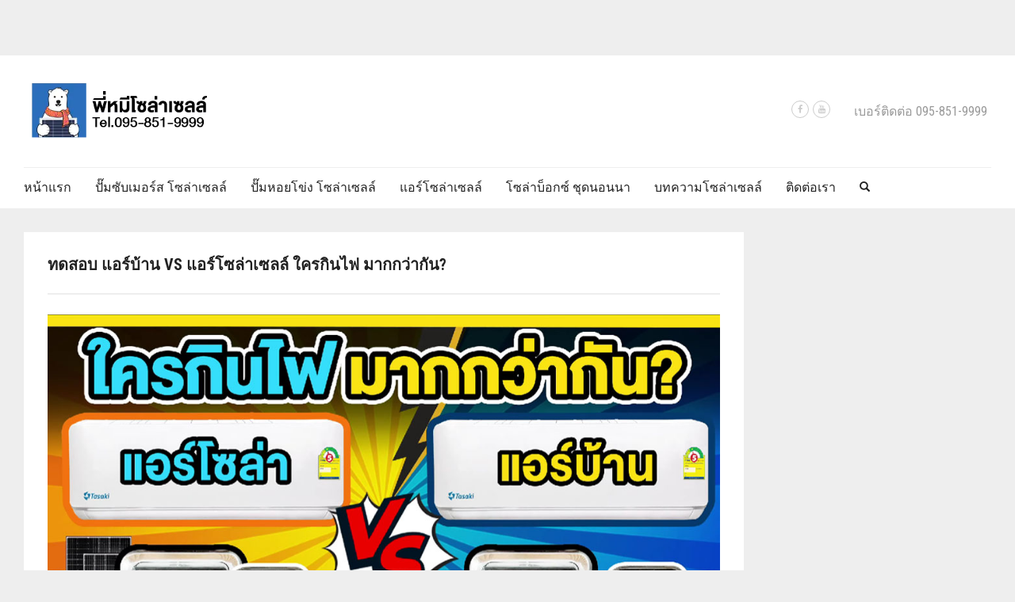

--- FILE ---
content_type: text/html; charset=UTF-8
request_url: https://www.aecexport.com/blog/solar-air-conditioner/
body_size: 16290
content:
<!DOCTYPE html>
<html lang="th">
<head>
	<meta charset="UTF-8">
	<meta http-equiv="X-UA-Compatible" content="IE=edge" />

	<meta name="viewport" content="width=device-width, initial-scale=1, maximum-scale=2, user-scalable=yes">

	<meta name='robots' content='index, follow, max-image-preview:large, max-snippet:-1, max-video-preview:-1' />
<link rel="alternate" hreflang="th" href="https://www.aecexport.com/blog/solar-air-conditioner/" />
<link rel="alternate" hreflang="x-default" href="https://www.aecexport.com/blog/solar-air-conditioner/" />

	<!-- This site is optimized with the Yoast SEO plugin v19.7.2 - https://yoast.com/wordpress/plugins/seo/ -->
	<title>ทดสอบ แอร์บ้าน VS แอร์โซล่าเซลล์ ใครกินไฟ มากกว่ากัน?</title>
	<meta name="description" content="ทดสอบ แอร์บ้าน VS แอร์โซล่าเซลล์ ใครกินไฟ มากกว่ากัน? ซึ่งแอร์ที่นำมาทดสอบคือแอร์ขนาด 13,000 BTU ซึ่งเมื่อใช้โซล่าเซลล์ แล้วประหยัดไฟมาก" />
	<link rel="canonical" href="https://www.aecexport.com/blog/solar-air-conditioner/" />
	<meta property="og:locale" content="th_TH" />
	<meta property="og:type" content="article" />
	<meta property="og:title" content="ทดสอบ แอร์บ้าน VS แอร์โซล่าเซลล์ ใครกินไฟ มากกว่ากัน?" />
	<meta property="og:description" content="ทดสอบ แอร์บ้าน VS แอร์โซล่าเซลล์ ใครกินไฟ มากกว่ากัน? ซึ่งแอร์ที่นำมาทดสอบคือแอร์ขนาด 13,000 BTU ซึ่งเมื่อใช้โซล่าเซลล์ แล้วประหยัดไฟมาก" />
	<meta property="og:url" content="https://www.aecexport.com/blog/solar-air-conditioner/" />
	<meta property="og:site_name" content="AEC SOLAR CELL" />
	<meta property="article:published_time" content="2023-01-09T10:04:35+00:00" />
	<meta property="og:image" content="https://www.aecexport.com/wp-content/uploads/2023/01/ปก-เปรียบเทียบ-แอร์โซล่าเซลล์-และแอร์บ้าน.jpg" />
	<meta property="og:image:width" content="1040" />
	<meta property="og:image:height" content="1040" />
	<meta property="og:image:type" content="image/jpeg" />
	<meta name="author" content="พี่หมี โซล่าเซลล์" />
	<meta name="twitter:card" content="summary" />
	<meta name="twitter:label1" content="Written by" />
	<meta name="twitter:data1" content="พี่หมี โซล่าเซลล์" />
	<meta name="twitter:label2" content="Est. reading time" />
	<meta name="twitter:data2" content="2 นาที" />
	<script type="application/ld+json" class="yoast-schema-graph">{"@context":"https://schema.org","@graph":[{"@type":"WebPage","@id":"https://www.aecexport.com/blog/solar-air-conditioner/","url":"https://www.aecexport.com/blog/solar-air-conditioner/","name":"ทดสอบ แอร์บ้าน VS แอร์โซล่าเซลล์ ใครกินไฟ มากกว่ากัน?","isPartOf":{"@id":"https://www.aecexport.com/#website"},"primaryImageOfPage":{"@id":"https://www.aecexport.com/blog/solar-air-conditioner/#primaryimage"},"image":{"@id":"https://www.aecexport.com/blog/solar-air-conditioner/#primaryimage"},"thumbnailUrl":"https://www.aecexport.com/wp-content/uploads/2023/01/ปก-เปรียบเทียบ-แอร์โซล่าเซลล์-และแอร์บ้าน.jpg","datePublished":"2023-01-09T10:04:35+00:00","dateModified":"2023-01-09T10:04:35+00:00","author":{"@id":"https://www.aecexport.com/#/schema/person/5dd9d3158f700b9de257b28ce413b2d4"},"description":"ทดสอบ แอร์บ้าน VS แอร์โซล่าเซลล์ ใครกินไฟ มากกว่ากัน? ซึ่งแอร์ที่นำมาทดสอบคือแอร์ขนาด 13,000 BTU ซึ่งเมื่อใช้โซล่าเซลล์ แล้วประหยัดไฟมาก","breadcrumb":{"@id":"https://www.aecexport.com/blog/solar-air-conditioner/#breadcrumb"},"inLanguage":"th","potentialAction":[{"@type":"ReadAction","target":["https://www.aecexport.com/blog/solar-air-conditioner/"]}]},{"@type":"ImageObject","inLanguage":"th","@id":"https://www.aecexport.com/blog/solar-air-conditioner/#primaryimage","url":"https://www.aecexport.com/wp-content/uploads/2023/01/ปก-เปรียบเทียบ-แอร์โซล่าเซลล์-และแอร์บ้าน.jpg","contentUrl":"https://www.aecexport.com/wp-content/uploads/2023/01/ปก-เปรียบเทียบ-แอร์โซล่าเซลล์-และแอร์บ้าน.jpg","width":1040,"height":1040,"caption":"ปก เปรียบเทียบ แอร์โซล่าเซลล์ และแอร์บ้าน"},{"@type":"BreadcrumbList","@id":"https://www.aecexport.com/blog/solar-air-conditioner/#breadcrumb","itemListElement":[{"@type":"ListItem","position":1,"name":"Home","item":"https://www.aecexport.com/"},{"@type":"ListItem","position":2,"name":"Blog","item":"https://www.aecexport.com/blog/"},{"@type":"ListItem","position":3,"name":"ทดสอบ แอร์บ้าน VS แอร์โซล่าเซลล์ ใครกินไฟ มากกว่ากัน?"}]},{"@type":"WebSite","@id":"https://www.aecexport.com/#website","url":"https://www.aecexport.com/","name":"AEC SOLAR CELL","description":"ศูนย์จำหน่าย ปั๊มน้ำโซล่าเซลล์ &amp; แอร์โซล่าเซลล์ | AEC brand","potentialAction":[{"@type":"SearchAction","target":{"@type":"EntryPoint","urlTemplate":"https://www.aecexport.com/?s={search_term_string}"},"query-input":"required name=search_term_string"}],"inLanguage":"th"},{"@type":"Person","@id":"https://www.aecexport.com/#/schema/person/5dd9d3158f700b9de257b28ce413b2d4","name":"พี่หมี โซล่าเซลล์","image":{"@type":"ImageObject","inLanguage":"th","@id":"https://www.aecexport.com/#/schema/person/image/","url":"https://secure.gravatar.com/avatar/790e1d979456e4d0cb5b59aed69625a6?s=96&d=mm&r=g","contentUrl":"https://secure.gravatar.com/avatar/790e1d979456e4d0cb5b59aed69625a6?s=96&d=mm&r=g","caption":"พี่หมี โซล่าเซลล์"},"description":"เกษตรกรไทยรุ่นใหม่ ก็สามารถทำการเกษตร แล้วมีผลกำไรดีๆได้ ถ้าเราช่วยเหลือกันและกันดีๆ พวกเรากลุ่มคนรัก SOLAR CELL จากทั่วประเทศ จึงได้มารวมตัวกันที่นี่ เพื่อช่วยกันพัฒนาเทคโนโลยี SOLAR CELL เจ๋งๆให้กับเกษตรกรไทย","sameAs":["https://www.aecexport.com"],"url":"https://www.aecexport.com/author/aec/"}]}</script>
	<!-- / Yoast SEO plugin. -->


<link rel='dns-prefetch' href='//www.aecexport.com' />
<link rel='dns-prefetch' href='//fonts.googleapis.com' />
<link rel='dns-prefetch' href='//s.w.org' />
<link rel="alternate" type="application/rss+xml" title="AEC SOLAR CELL &raquo; ฟีด" href="https://www.aecexport.com/feed/" />
<link rel="alternate" type="application/rss+xml" title="AEC SOLAR CELL &raquo; ฟีดความเห็น" href="https://www.aecexport.com/comments/feed/" />
<script type="b55a50d9a2e9120a952c2a81-text/javascript">
window._wpemojiSettings = {"baseUrl":"https:\/\/s.w.org\/images\/core\/emoji\/14.0.0\/72x72\/","ext":".png","svgUrl":"https:\/\/s.w.org\/images\/core\/emoji\/14.0.0\/svg\/","svgExt":".svg","source":{"concatemoji":"https:\/\/www.aecexport.com\/wp-includes\/js\/wp-emoji-release.min.js"}};
/*! This file is auto-generated */
!function(e,a,t){var n,r,o,i=a.createElement("canvas"),p=i.getContext&&i.getContext("2d");function s(e,t){var a=String.fromCharCode,e=(p.clearRect(0,0,i.width,i.height),p.fillText(a.apply(this,e),0,0),i.toDataURL());return p.clearRect(0,0,i.width,i.height),p.fillText(a.apply(this,t),0,0),e===i.toDataURL()}function c(e){var t=a.createElement("script");t.src=e,t.defer=t.type="text/javascript",a.getElementsByTagName("head")[0].appendChild(t)}for(o=Array("flag","emoji"),t.supports={everything:!0,everythingExceptFlag:!0},r=0;r<o.length;r++)t.supports[o[r]]=function(e){if(!p||!p.fillText)return!1;switch(p.textBaseline="top",p.font="600 32px Arial",e){case"flag":return s([127987,65039,8205,9895,65039],[127987,65039,8203,9895,65039])?!1:!s([55356,56826,55356,56819],[55356,56826,8203,55356,56819])&&!s([55356,57332,56128,56423,56128,56418,56128,56421,56128,56430,56128,56423,56128,56447],[55356,57332,8203,56128,56423,8203,56128,56418,8203,56128,56421,8203,56128,56430,8203,56128,56423,8203,56128,56447]);case"emoji":return!s([129777,127995,8205,129778,127999],[129777,127995,8203,129778,127999])}return!1}(o[r]),t.supports.everything=t.supports.everything&&t.supports[o[r]],"flag"!==o[r]&&(t.supports.everythingExceptFlag=t.supports.everythingExceptFlag&&t.supports[o[r]]);t.supports.everythingExceptFlag=t.supports.everythingExceptFlag&&!t.supports.flag,t.DOMReady=!1,t.readyCallback=function(){t.DOMReady=!0},t.supports.everything||(n=function(){t.readyCallback()},a.addEventListener?(a.addEventListener("DOMContentLoaded",n,!1),e.addEventListener("load",n,!1)):(e.attachEvent("onload",n),a.attachEvent("onreadystatechange",function(){"complete"===a.readyState&&t.readyCallback()})),(e=t.source||{}).concatemoji?c(e.concatemoji):e.wpemoji&&e.twemoji&&(c(e.twemoji),c(e.wpemoji)))}(window,document,window._wpemojiSettings);
</script>
<style type="text/css">
img.wp-smiley,
img.emoji {
	display: inline !important;
	border: none !important;
	box-shadow: none !important;
	height: 1em !important;
	width: 1em !important;
	margin: 0 0.07em !important;
	vertical-align: -0.1em !important;
	background: none !important;
	padding: 0 !important;
}
</style>
	    <style>

    .laborator-admin-bar-menu {
        position: relative !important;
        display: inline-block;
        width: 16px !important;
        height: 16px !important;
        background: url(https://www.aecexport.com/wp-content/themes/oxygen/assets/images/laborator-icon.png) no-repeat 0px 0px !important;
        background-size: 16px !important;
        margin-right: 8px !important;
        top: 3px !important;
    }

    .rtl .laborator-admin-bar-menu {
        margin-left: 8px !important;
        margin-right: 0;
    }

    #wp-admin-bar-laborator-options:hover .laborator-admin-bar-menu {
        background-position: 0 -32px !important;
    }

    .laborator-admin-bar-menu:before {
        display: none !important;
    }

    #toplevel_page_laborator_options .wp-menu-image {
        background: url(https://www.aecexport.com/wp-content/themes/oxygen/assets/images/laborator-icon.png) no-repeat 11px 8px !important;
        background-size: 16px !important;
    }

    #toplevel_page_laborator_options .wp-menu-image:before {
        display: none;
    }

    #toplevel_page_laborator_options .wp-menu-image img {
        display: none;
    }

    #toplevel_page_laborator_options:hover .wp-menu-image, #toplevel_page_laborator_options.wp-has-current-submenu .wp-menu-image {
        background-position: 11px -24px !important;
    }

    </style><link rel='stylesheet' id='nivo-lightbox-css'  href='https://www.aecexport.com/wp-content/themes/oxygen/assets/js/nivo-lightbox/nivo-lightbox.css' type='text/css' media='all' />
<link rel='stylesheet' id='nivo-lightbox-default-css'  href='https://www.aecexport.com/wp-content/themes/oxygen/assets/js/nivo-lightbox/themes/default/default.css' type='text/css' media='all' />
<link rel='stylesheet' id='wp-block-library-css'  href='https://www.aecexport.com/wp-includes/css/dist/block-library/style.min.css' type='text/css' media='all' />
<link rel='stylesheet' id='wc-blocks-vendors-style-css'  href='https://www.aecexport.com/wp-content/plugins/woocommerce/packages/woocommerce-blocks/build/wc-blocks-vendors-style.css' type='text/css' media='all' />
<link rel='stylesheet' id='wc-blocks-style-css'  href='https://www.aecexport.com/wp-content/plugins/woocommerce/packages/woocommerce-blocks/build/wc-blocks-style.css' type='text/css' media='all' />
<style id='global-styles-inline-css' type='text/css'>
body{--wp--preset--color--black: #000000;--wp--preset--color--cyan-bluish-gray: #abb8c3;--wp--preset--color--white: #ffffff;--wp--preset--color--pale-pink: #f78da7;--wp--preset--color--vivid-red: #cf2e2e;--wp--preset--color--luminous-vivid-orange: #ff6900;--wp--preset--color--luminous-vivid-amber: #fcb900;--wp--preset--color--light-green-cyan: #7bdcb5;--wp--preset--color--vivid-green-cyan: #00d084;--wp--preset--color--pale-cyan-blue: #8ed1fc;--wp--preset--color--vivid-cyan-blue: #0693e3;--wp--preset--color--vivid-purple: #9b51e0;--wp--preset--gradient--vivid-cyan-blue-to-vivid-purple: linear-gradient(135deg,rgba(6,147,227,1) 0%,rgb(155,81,224) 100%);--wp--preset--gradient--light-green-cyan-to-vivid-green-cyan: linear-gradient(135deg,rgb(122,220,180) 0%,rgb(0,208,130) 100%);--wp--preset--gradient--luminous-vivid-amber-to-luminous-vivid-orange: linear-gradient(135deg,rgba(252,185,0,1) 0%,rgba(255,105,0,1) 100%);--wp--preset--gradient--luminous-vivid-orange-to-vivid-red: linear-gradient(135deg,rgba(255,105,0,1) 0%,rgb(207,46,46) 100%);--wp--preset--gradient--very-light-gray-to-cyan-bluish-gray: linear-gradient(135deg,rgb(238,238,238) 0%,rgb(169,184,195) 100%);--wp--preset--gradient--cool-to-warm-spectrum: linear-gradient(135deg,rgb(74,234,220) 0%,rgb(151,120,209) 20%,rgb(207,42,186) 40%,rgb(238,44,130) 60%,rgb(251,105,98) 80%,rgb(254,248,76) 100%);--wp--preset--gradient--blush-light-purple: linear-gradient(135deg,rgb(255,206,236) 0%,rgb(152,150,240) 100%);--wp--preset--gradient--blush-bordeaux: linear-gradient(135deg,rgb(254,205,165) 0%,rgb(254,45,45) 50%,rgb(107,0,62) 100%);--wp--preset--gradient--luminous-dusk: linear-gradient(135deg,rgb(255,203,112) 0%,rgb(199,81,192) 50%,rgb(65,88,208) 100%);--wp--preset--gradient--pale-ocean: linear-gradient(135deg,rgb(255,245,203) 0%,rgb(182,227,212) 50%,rgb(51,167,181) 100%);--wp--preset--gradient--electric-grass: linear-gradient(135deg,rgb(202,248,128) 0%,rgb(113,206,126) 100%);--wp--preset--gradient--midnight: linear-gradient(135deg,rgb(2,3,129) 0%,rgb(40,116,252) 100%);--wp--preset--duotone--dark-grayscale: url('#wp-duotone-dark-grayscale');--wp--preset--duotone--grayscale: url('#wp-duotone-grayscale');--wp--preset--duotone--purple-yellow: url('#wp-duotone-purple-yellow');--wp--preset--duotone--blue-red: url('#wp-duotone-blue-red');--wp--preset--duotone--midnight: url('#wp-duotone-midnight');--wp--preset--duotone--magenta-yellow: url('#wp-duotone-magenta-yellow');--wp--preset--duotone--purple-green: url('#wp-duotone-purple-green');--wp--preset--duotone--blue-orange: url('#wp-duotone-blue-orange');--wp--preset--font-size--small: 13px;--wp--preset--font-size--medium: 20px;--wp--preset--font-size--large: 36px;--wp--preset--font-size--x-large: 42px;}.has-black-color{color: var(--wp--preset--color--black) !important;}.has-cyan-bluish-gray-color{color: var(--wp--preset--color--cyan-bluish-gray) !important;}.has-white-color{color: var(--wp--preset--color--white) !important;}.has-pale-pink-color{color: var(--wp--preset--color--pale-pink) !important;}.has-vivid-red-color{color: var(--wp--preset--color--vivid-red) !important;}.has-luminous-vivid-orange-color{color: var(--wp--preset--color--luminous-vivid-orange) !important;}.has-luminous-vivid-amber-color{color: var(--wp--preset--color--luminous-vivid-amber) !important;}.has-light-green-cyan-color{color: var(--wp--preset--color--light-green-cyan) !important;}.has-vivid-green-cyan-color{color: var(--wp--preset--color--vivid-green-cyan) !important;}.has-pale-cyan-blue-color{color: var(--wp--preset--color--pale-cyan-blue) !important;}.has-vivid-cyan-blue-color{color: var(--wp--preset--color--vivid-cyan-blue) !important;}.has-vivid-purple-color{color: var(--wp--preset--color--vivid-purple) !important;}.has-black-background-color{background-color: var(--wp--preset--color--black) !important;}.has-cyan-bluish-gray-background-color{background-color: var(--wp--preset--color--cyan-bluish-gray) !important;}.has-white-background-color{background-color: var(--wp--preset--color--white) !important;}.has-pale-pink-background-color{background-color: var(--wp--preset--color--pale-pink) !important;}.has-vivid-red-background-color{background-color: var(--wp--preset--color--vivid-red) !important;}.has-luminous-vivid-orange-background-color{background-color: var(--wp--preset--color--luminous-vivid-orange) !important;}.has-luminous-vivid-amber-background-color{background-color: var(--wp--preset--color--luminous-vivid-amber) !important;}.has-light-green-cyan-background-color{background-color: var(--wp--preset--color--light-green-cyan) !important;}.has-vivid-green-cyan-background-color{background-color: var(--wp--preset--color--vivid-green-cyan) !important;}.has-pale-cyan-blue-background-color{background-color: var(--wp--preset--color--pale-cyan-blue) !important;}.has-vivid-cyan-blue-background-color{background-color: var(--wp--preset--color--vivid-cyan-blue) !important;}.has-vivid-purple-background-color{background-color: var(--wp--preset--color--vivid-purple) !important;}.has-black-border-color{border-color: var(--wp--preset--color--black) !important;}.has-cyan-bluish-gray-border-color{border-color: var(--wp--preset--color--cyan-bluish-gray) !important;}.has-white-border-color{border-color: var(--wp--preset--color--white) !important;}.has-pale-pink-border-color{border-color: var(--wp--preset--color--pale-pink) !important;}.has-vivid-red-border-color{border-color: var(--wp--preset--color--vivid-red) !important;}.has-luminous-vivid-orange-border-color{border-color: var(--wp--preset--color--luminous-vivid-orange) !important;}.has-luminous-vivid-amber-border-color{border-color: var(--wp--preset--color--luminous-vivid-amber) !important;}.has-light-green-cyan-border-color{border-color: var(--wp--preset--color--light-green-cyan) !important;}.has-vivid-green-cyan-border-color{border-color: var(--wp--preset--color--vivid-green-cyan) !important;}.has-pale-cyan-blue-border-color{border-color: var(--wp--preset--color--pale-cyan-blue) !important;}.has-vivid-cyan-blue-border-color{border-color: var(--wp--preset--color--vivid-cyan-blue) !important;}.has-vivid-purple-border-color{border-color: var(--wp--preset--color--vivid-purple) !important;}.has-vivid-cyan-blue-to-vivid-purple-gradient-background{background: var(--wp--preset--gradient--vivid-cyan-blue-to-vivid-purple) !important;}.has-light-green-cyan-to-vivid-green-cyan-gradient-background{background: var(--wp--preset--gradient--light-green-cyan-to-vivid-green-cyan) !important;}.has-luminous-vivid-amber-to-luminous-vivid-orange-gradient-background{background: var(--wp--preset--gradient--luminous-vivid-amber-to-luminous-vivid-orange) !important;}.has-luminous-vivid-orange-to-vivid-red-gradient-background{background: var(--wp--preset--gradient--luminous-vivid-orange-to-vivid-red) !important;}.has-very-light-gray-to-cyan-bluish-gray-gradient-background{background: var(--wp--preset--gradient--very-light-gray-to-cyan-bluish-gray) !important;}.has-cool-to-warm-spectrum-gradient-background{background: var(--wp--preset--gradient--cool-to-warm-spectrum) !important;}.has-blush-light-purple-gradient-background{background: var(--wp--preset--gradient--blush-light-purple) !important;}.has-blush-bordeaux-gradient-background{background: var(--wp--preset--gradient--blush-bordeaux) !important;}.has-luminous-dusk-gradient-background{background: var(--wp--preset--gradient--luminous-dusk) !important;}.has-pale-ocean-gradient-background{background: var(--wp--preset--gradient--pale-ocean) !important;}.has-electric-grass-gradient-background{background: var(--wp--preset--gradient--electric-grass) !important;}.has-midnight-gradient-background{background: var(--wp--preset--gradient--midnight) !important;}.has-small-font-size{font-size: var(--wp--preset--font-size--small) !important;}.has-medium-font-size{font-size: var(--wp--preset--font-size--medium) !important;}.has-large-font-size{font-size: var(--wp--preset--font-size--large) !important;}.has-x-large-font-size{font-size: var(--wp--preset--font-size--x-large) !important;}
</style>
<link rel='stylesheet' id='cookie-law-info-css'  href='https://www.aecexport.com/wp-content/plugins/cookie-law-info/legacy/public/css/cookie-law-info-public.css' type='text/css' media='all' />
<link rel='stylesheet' id='cookie-law-info-gdpr-css'  href='https://www.aecexport.com/wp-content/plugins/cookie-law-info/legacy/public/css/cookie-law-info-gdpr.css' type='text/css' media='all' />
<style id='woocommerce-inline-inline-css' type='text/css'>
.woocommerce form .form-row .required { visibility: visible; }
</style>
<link rel='stylesheet' id='wpml-legacy-horizontal-list-0-css'  href='//www.aecexport.com/wp-content/plugins/sitepress-multilingual-cms/templates/language-switchers/legacy-list-horizontal/style.min.css' type='text/css' media='all' />
<style id='wpml-legacy-horizontal-list-0-inline-css' type='text/css'>
.wpml-ls-statics-shortcode_actions{background-color:#ffffff;}.wpml-ls-statics-shortcode_actions, .wpml-ls-statics-shortcode_actions .wpml-ls-sub-menu, .wpml-ls-statics-shortcode_actions a {border-color:#cdcdcd;}.wpml-ls-statics-shortcode_actions a {color:#444444;background-color:#ffffff;}.wpml-ls-statics-shortcode_actions a:hover,.wpml-ls-statics-shortcode_actions a:focus {color:#000000;background-color:#eeeeee;}.wpml-ls-statics-shortcode_actions .wpml-ls-current-language>a {color:#444444;background-color:#ffffff;}.wpml-ls-statics-shortcode_actions .wpml-ls-current-language:hover>a, .wpml-ls-statics-shortcode_actions .wpml-ls-current-language>a:focus {color:#000000;background-color:#eeeeee;}
</style>
<link rel='stylesheet' id='oxygen-child-css'  href='https://www.aecexport.com/wp-content/themes/oxygen-child/style.css' type='text/css' media='all' />
<link rel='stylesheet' id='boostrap-css'  href='https://www.aecexport.com/wp-content/themes/oxygen/assets/css/bootstrap.css' type='text/css' media='all' />
<link rel='stylesheet' id='oxygen-main-css'  href='https://www.aecexport.com/wp-content/themes/oxygen/assets/css/oxygen.css' type='text/css' media='all' />
<link rel='stylesheet' id='entypo-css'  href='https://www.aecexport.com/wp-content/themes/oxygen/assets/fonts/entypo/css/fontello.css' type='text/css' media='all' />
<link rel='stylesheet' id='font-awesome-css'  href='https://www.aecexport.com/wp-content/themes/oxygen/assets/fonts/font-awesome/css/font-awesome.min.css' type='text/css' media='all' />
<link rel='stylesheet' id='primary-font-css'  href='https://fonts.googleapis.com/css?family=Roboto%3A400%2C400italic%2C500%2C900%2C900italic%2C700italic%2C700%2C500italic%2C300italic%2C300%2C100italic%2C100' type='text/css' media='all' />
<link rel='stylesheet' id='heading-font-css'  href='https://fonts.googleapis.com/css?family=Roboto+Condensed%3A300italic%2C400italic%2C700italic%2C300%2C400%2C700' type='text/css' media='all' />
    <style>                    .paragraph-font-size, p, .select-wrapper .select-placeholder, .main-sidebar ul.nav .sub-menu li > a, .top-first .breadcrumbs, .top-first .breadcrumbs > span:last-child, .oxygen-top-menu > .wrapper > .top-menu > .main .tl-header .sec-nav .sec-nav-menu > li a, .oxygen-top-menu > .wrapper > .main-menu-top > .main .main-menu-env .nav > li > a, .oxygen-top-menu > .wrapper > .main-menu-top > .main .main-menu-env .nav > li .sub-menu > li > a, .oxygen-top-menu > .wrapper > .main-menu-top > .main .main-menu-env .nav > li.has-sub > a:after, .oxygen-top-menu > .wrapper > .main-menu-top > .main .main-menu-env .nav > li.menu-item-has-children > a:after, .oxygen-top-menu > .wrapper > .top-menu-centered > .main .navs .main-menu-env .nav > li > a, .oxygen-top-menu > .wrapper > .top-menu-centered > .main .navs .main-menu-env .nav > li .sub-menu > li > a, .oxygen-top-menu > .wrapper > .top-menu-centered > .main .navs .main-menu-env .nav > li.has-sub > a:after, .oxygen-top-menu > .wrapper > .top-menu-centered > .main .navs .main-menu-env .nav > li.menu-item-has-children > a:after, .oxygen-top-menu > .wrapper > .top-menu-centered > .main .navs .sec-nav-menu > li a, .accordion .accordion-body, .drop-down .form-dropdown li a, .feature-tab.feature-tab-type-1 .description, .feature-tab.feature-tab-type-2 .description, footer.footer_widgets p, body .search-results .search-entry .title, .widget_recent_comments .recentcomments, .widget_recent_comments .recentcomments a, .widget_recent_comments .recentcomments a.url, .widget_text .textwidget, .widget_shopping_cart_content .total .amount, .widget_rss ul li .rssSummary, .blog .blog-post .blog_content p, .blog .blog-post .blog_content .post-meta, .blog .single_post .post_details, .blog .single_post .post_details > h3, .blog .single_post .post_details .author_about, .page-container .wpb_tabs.wpb_content_element .wpb_tour_tabs_wrapper .wpb_tabs_nav li a, .page-container .vc_tta-tabs.vc_tta-style-theme-styled .vc_tta-tabs-list li a, .page-container .wpb_accordion.wpb_content_element .wpb_accordion_wrapper .wpb_accordion_section .wpb_accordion_header, .page-container .wpb_alert, .page-container .wpb_content_element blockquote, .page-container .lab_wpb_blog_posts .blog-posts .blog-post .post .content p, .woocommerce .summary .stock, .woocommerce .summary .variations_form .variations .label label, .woocommerce .summary .group_table .woocommerce-grouped-product-list-item__price del, .woocommerce .summary .group_table .woocommerce-grouped-product-list-item__price del .amount, .woocommerce .quantity input.qty, .loader strong, .lab_wpb_lookbook_carousel .lookbook-carousel .product-item .lookbook-hover-info .lookbook-inner-content .posted_in, .mobile-menu .cart-items span {        font-size: 16px;    }        </style>    <script type="b55a50d9a2e9120a952c2a81-text/javascript">
		var ajaxurl = ajaxurl || 'https://www.aecexport.com/wp-admin/admin-ajax.php';
    </script>
	<script type="b55a50d9a2e9120a952c2a81-text/javascript" src='https://www.aecexport.com/wp-includes/js/jquery/jquery.min.js' id='jquery-core-js'></script>
<script type="b55a50d9a2e9120a952c2a81-text/javascript" src='https://www.aecexport.com/wp-includes/js/jquery/jquery-migrate.min.js' id='jquery-migrate-js'></script>
<script type="b55a50d9a2e9120a952c2a81-text/javascript" id='cookie-law-info-js-extra'>
/* <![CDATA[ */
var Cli_Data = {"nn_cookie_ids":[],"cookielist":[],"non_necessary_cookies":[],"ccpaEnabled":"","ccpaRegionBased":"","ccpaBarEnabled":"","strictlyEnabled":["necessary","obligatoire"],"ccpaType":"gdpr","js_blocking":"1","custom_integration":"","triggerDomRefresh":"","secure_cookies":""};
var cli_cookiebar_settings = {"animate_speed_hide":"500","animate_speed_show":"500","background":"#FFF","border":"#b1a6a6c2","border_on":"","button_1_button_colour":"#61a229","button_1_button_hover":"#4e8221","button_1_link_colour":"#fff","button_1_as_button":"1","button_1_new_win":"","button_2_button_colour":"#333","button_2_button_hover":"#292929","button_2_link_colour":"#444","button_2_as_button":"","button_2_hidebar":"","button_3_button_colour":"#dedfe0","button_3_button_hover":"#b2b2b3","button_3_link_colour":"#333333","button_3_as_button":"1","button_3_new_win":"","button_4_button_colour":"#dedfe0","button_4_button_hover":"#b2b2b3","button_4_link_colour":"#333333","button_4_as_button":"","button_7_button_colour":"#dd1f26","button_7_button_hover":"#b1191e","button_7_link_colour":"#fff","button_7_as_button":"1","button_7_new_win":"","font_family":"inherit","header_fix":"1","notify_animate_hide":"","notify_animate_show":"","notify_div_id":"#cookie-law-info-bar","notify_position_horizontal":"right","notify_position_vertical":"top","scroll_close":"","scroll_close_reload":"","accept_close_reload":"","reject_close_reload":"","showagain_tab":"","showagain_background":"#fff","showagain_border":"#000","showagain_div_id":"#cookie-law-info-again","showagain_x_position":"100px","text":"#333333","show_once_yn":"","show_once":"10000","logging_on":"","as_popup":"","popup_overlay":"1","bar_heading_text":"","cookie_bar_as":"banner","popup_showagain_position":"bottom-right","widget_position":"left"};
var log_object = {"ajax_url":"https:\/\/www.aecexport.com\/wp-admin\/admin-ajax.php"};
/* ]]> */
</script>
<script type="b55a50d9a2e9120a952c2a81-text/javascript" src='https://www.aecexport.com/wp-content/plugins/cookie-law-info/legacy/public/js/cookie-law-info-public.js' id='cookie-law-info-js'></script>
<script type="b55a50d9a2e9120a952c2a81-text/javascript" src='https://www.aecexport.com/wp-content/plugins/stop-user-enumeration/frontend/js/frontend.js' id='stop-user-enumeration-js'></script>
<link rel="https://api.w.org/" href="https://www.aecexport.com/wp-json/" /><link rel="alternate" type="application/json" href="https://www.aecexport.com/wp-json/wp/v2/posts/29383" /><link rel="EditURI" type="application/rsd+xml" title="RSD" href="https://www.aecexport.com/xmlrpc.php?rsd" />
<link rel="wlwmanifest" type="application/wlwmanifest+xml" href="https://www.aecexport.com/wp-includes/wlwmanifest.xml" /> 
<meta name="generator" content="WordPress 6.0.11" />
<meta name="generator" content="WooCommerce 6.9.4" />
<link rel='shortlink' href='https://www.aecexport.com/?p=29383' />
<link rel="alternate" type="application/json+oembed" href="https://www.aecexport.com/wp-json/oembed/1.0/embed?url=https%3A%2F%2Fwww.aecexport.com%2Fblog%2Fsolar-air-conditioner%2F" />
<link rel="alternate" type="text/xml+oembed" href="https://www.aecexport.com/wp-json/oembed/1.0/embed?url=https%3A%2F%2Fwww.aecexport.com%2Fblog%2Fsolar-air-conditioner%2F&#038;format=xml" />
<meta name="generator" content="WPML ver:4.5.11 stt:1,54;" />
<!-- start Simple Custom CSS and JS -->
<script type="b55a50d9a2e9120a952c2a81-text/javascript">
jQuery(document).ready(function( $ ){
    $('#wt-cli-accept-all-btn').on("click",function() {
      $('.wrapper').addClass('disable');
    });
  
    $('#cookie-law-info-bar[style="background-color: rgb(255, 255, 255); color: rgb(51, 51, 51); font-family: inherit; top: 0px; position: fixed; display: none;"]').load('load',function() {
      $('.wrapper').addClass('disable');
    });
});

</script>
<!-- end Simple Custom CSS and JS -->
<!-- start Simple Custom CSS and JS -->
<script type="b55a50d9a2e9120a952c2a81-text/javascript">
(function(w,d,s,l,i){w[l]=w[l]||[];w[l].push({'gtm.start':
new Date().getTime(),event:'gtm.js'});var f=d.getElementsByTagName(s)[0],
j=d.createElement(s),dl=l!='dataLayer'?'&l='+l:'';j.async=true;j.src=
'https://www.googletagmanager.com/gtm.js?id='+i+dl;f.parentNode.insertBefore(j,f);
})(window,document,'script','dataLayer','GTM-5C7VRV6');</script>
<!-- end Simple Custom CSS and JS -->
<!-- start Simple Custom CSS and JS -->
<script type="b55a50d9a2e9120a952c2a81-text/javascript">
!function(f,b,e,v,n,t,s)
{if(f.fbq)return;n=f.fbq=function(){n.callMethod?
n.callMethod.apply(n,arguments):n.queue.push(arguments)};
if(!f._fbq)f._fbq=n;n.push=n;n.loaded=!0;n.version='2.0';
n.queue=[];t=b.createElement(e);t.async=!0;
t.src=v;s=b.getElementsByTagName(e)[0];
s.parentNode.insertBefore(t,s)}(window,document,'script',
'https://connect.facebook.net/en_US/fbevents.js');
 fbq('init', '392219220939011'); 
fbq('track', 'PageView');
</script>
<noscript>
 <img height="1" width="1" 
src="https://www.facebook.com/tr?id=392219220939011&ev=PageView
&noscript=1"/>
</noscript>
<!-- End Facebook Pixel Code -->

<!-- end Simple Custom CSS and JS -->
<!-- start Simple Custom CSS and JS -->
<style type="text/css">
a.cli-plugin-main-link {
  font-size: 14px;  
}

a.cli-plugin-main-link:hover {
  color: #dd1f26 !important;  
}

.popup-squash {
 margin: 5px 0px; 
}

.cli-style-v2 .cli_settings_button:not(.cli-plugin-button) {
    text-decoration: none;
}

.cli-bar-container {
	max-width: 1366px;
}

.cli-style-v2 .cli_settings_button:not(.cli-plugin-button) {
    text-decoration: underline 2px solid red !important;
  	margin: 0px 5px 0px 10px !important;
}

.oxygen-top-menu>.wrapper {
    padding-top: 70px;
}

#cookie-law-info-bar[data-cli-style="cli-style-v2"] {
	z-index: 99999;
}

.disable { padding-top: 0px !important; }

@media (max-width: 985px) {
.cli-style-v2.cli-bar-container {
	flex-wrap: nowrap !important;
    display: flex !important;
}
  .cli-bar-btn_container {
  	display: flex;
    justify-content: center;
  }
  #cookie-law-info-bar[data-cli-style="cli-style-v2"] {
	padding: 8px 15px !important;
  }
  .cli-bar-message {
  	font-size: 12px !important;
  }
  .cli-bar-message a {
  	font-size: 12px !important;
  }
  .cli-bar-btn_container { font-size: 12px !important; }
  .cli-bar-btn_container a { font-size: 12px !important; }
  
  .oxygen-top-menu>.wrapper {
    padding-top: 85px;
  }
}</style>
<!-- end Simple Custom CSS and JS -->

<link rel='stylesheet' id='13501-css' href='//www.aecexport.com/wp-content/uploads/custom-css-js/13501.css?v=6137' type="text/css" media='all' />

<link rel='stylesheet' id='9308-css' href='//www.aecexport.com/wp-content/uploads/custom-css-js/9308.css?v=2404' type="text/css" media='all' />

<!--BEGIN: TRACKING CODE MANAGER (v2.0.15) BY INTELLYWP.COM IN HEAD//-->
<!-- Facebook Pixel Code -->
<script type="b55a50d9a2e9120a952c2a81-text/javascript">
!function(f,b,e,v,n,t,s){if(f.fbq)return;n=f.fbq=function(){n.callMethod?
n.callMethod.apply(n,arguments):n.queue.push(arguments)};if(!f._fbq)f._fbq=n;
n.push=n;n.loaded=!0;n.version='2.0';n.queue=[];t=b.createElement(e);t.async=!0;
t.src=v;s=b.getElementsByTagName(e)[0];s.parentNode.insertBefore(t,s)}(window,
document,'script','https://connect.facebook.net/en_US/fbevents.js');

fbq('init', '962511130544362');
fbq('track', "PageView");</script>
<noscript><img height="1" width="1" src="https://www.facebook.com/tr?id=962511130544362&ev=PageView&noscript=1" /></noscript>
<!-- End Facebook Pixel Code -->
<!-- Google Tag Manager -->
<script type="b55a50d9a2e9120a952c2a81-text/javascript">(function(w,d,s,l,i){w[l]=w[l]||[];w[l].push({'gtm.start':
new Date().getTime(),event:'gtm.js'});var f=d.getElementsByTagName(s)[0],
j=d.createElement(s),dl=l!='dataLayer'?'&l='+l:'';j.async=true;j.src=
'https://www.googletagmanager.com/gtm.js?id='+i+dl;f.parentNode.insertBefore(j,f);
})(window,document,'script','dataLayer','GTM-KR63ZND');</script>
<!-- End Google Tag Manager -->
<!--END: https://wordpress.org/plugins/tracking-code-manager IN HEAD//--><style id="theme-custom-css">
body {    font-size: 16px;}body {.glyphicon-align-justify::before {  background-image: url(\"https://www.aecexport.com/wp-content/uploads/2022/06/Capture.jpg\");  background-repeat: no-repeat;  background-size: 41px 38px;  content: "";  display: inline-block;  height: 40px;  width: 40px;}}.woocommerce.single-product .single-product-wrapper .product-gallery,.woocommerce.single-product .single-product-wrapper .summary {    flex: 0 0 100% !important;    max-width: 100% !important;}.woocommerce.single-product .single-product-wrapper .product-gallery{margin-bottom:50px;}.woocommerce .product-gallery .product-thumbnails{display:none;}.oxygen-top-menu>.wrapper>.main-menu-top>.main .main-menu-env .nav>li {    margin-right: 10px;}.main{max-width:1366px !important;}.oxygen-top-menu>.wrapper>.main-menu-top>.main .main-menu-env .search-form .search-input-env {    width: 10px;}.wp-caption {    max-width: 100% !important;}.oxygen-top-menu>.wrapper>.main-menu-top>.main .main-menu-env .nav>li .sub-menu{width:350px;}
</style>	<noscript><style>.woocommerce-product-gallery{ opacity: 1 !important; }</style></noscript>
	<meta name="generator" content="Powered by WPBakery Page Builder - drag and drop page builder for WordPress."/>
<meta name="generator" content="Powered by Slider Revolution 6.6.2 - responsive, Mobile-Friendly Slider Plugin for WordPress with comfortable drag and drop interface." />
<link rel="icon" href="https://www.aecexport.com/wp-content/uploads/2019/05/cropped-AEC-brand-32x32.gif" sizes="32x32" />
<link rel="icon" href="https://www.aecexport.com/wp-content/uploads/2019/05/cropped-AEC-brand-192x192.gif" sizes="192x192" />
<link rel="apple-touch-icon" href="https://www.aecexport.com/wp-content/uploads/2019/05/cropped-AEC-brand-180x180.gif" />
<meta name="msapplication-TileImage" content="https://www.aecexport.com/wp-content/uploads/2019/05/cropped-AEC-brand-270x270.gif" />
<script type="b55a50d9a2e9120a952c2a81-text/javascript">function setREVStartSize(e){
			//window.requestAnimationFrame(function() {
				window.RSIW = window.RSIW===undefined ? window.innerWidth : window.RSIW;
				window.RSIH = window.RSIH===undefined ? window.innerHeight : window.RSIH;
				try {
					var pw = document.getElementById(e.c).parentNode.offsetWidth,
						newh;
					pw = pw===0 || isNaN(pw) || (e.l=="fullwidth" || e.layout=="fullwidth") ? window.RSIW : pw;
					e.tabw = e.tabw===undefined ? 0 : parseInt(e.tabw);
					e.thumbw = e.thumbw===undefined ? 0 : parseInt(e.thumbw);
					e.tabh = e.tabh===undefined ? 0 : parseInt(e.tabh);
					e.thumbh = e.thumbh===undefined ? 0 : parseInt(e.thumbh);
					e.tabhide = e.tabhide===undefined ? 0 : parseInt(e.tabhide);
					e.thumbhide = e.thumbhide===undefined ? 0 : parseInt(e.thumbhide);
					e.mh = e.mh===undefined || e.mh=="" || e.mh==="auto" ? 0 : parseInt(e.mh,0);
					if(e.layout==="fullscreen" || e.l==="fullscreen")
						newh = Math.max(e.mh,window.RSIH);
					else{
						e.gw = Array.isArray(e.gw) ? e.gw : [e.gw];
						for (var i in e.rl) if (e.gw[i]===undefined || e.gw[i]===0) e.gw[i] = e.gw[i-1];
						e.gh = e.el===undefined || e.el==="" || (Array.isArray(e.el) && e.el.length==0)? e.gh : e.el;
						e.gh = Array.isArray(e.gh) ? e.gh : [e.gh];
						for (var i in e.rl) if (e.gh[i]===undefined || e.gh[i]===0) e.gh[i] = e.gh[i-1];
											
						var nl = new Array(e.rl.length),
							ix = 0,
							sl;
						e.tabw = e.tabhide>=pw ? 0 : e.tabw;
						e.thumbw = e.thumbhide>=pw ? 0 : e.thumbw;
						e.tabh = e.tabhide>=pw ? 0 : e.tabh;
						e.thumbh = e.thumbhide>=pw ? 0 : e.thumbh;
						for (var i in e.rl) nl[i] = e.rl[i]<window.RSIW ? 0 : e.rl[i];
						sl = nl[0];
						for (var i in nl) if (sl>nl[i] && nl[i]>0) { sl = nl[i]; ix=i;}
						var m = pw>(e.gw[ix]+e.tabw+e.thumbw) ? 1 : (pw-(e.tabw+e.thumbw)) / (e.gw[ix]);
						newh =  (e.gh[ix] * m) + (e.tabh + e.thumbh);
					}
					var el = document.getElementById(e.c);
					if (el!==null && el) el.style.height = newh+"px";
					el = document.getElementById(e.c+"_wrapper");
					if (el!==null && el) {
						el.style.height = newh+"px";
						el.style.display = "block";
					}
				} catch(e){
					console.log("Failure at Presize of Slider:" + e)
				}
			//});
		  };</script>
<!-- Favicons -->
	    <link rel="shortcut icon" href="https://www.aecexport.com/wp-content/uploads/2025/06/mhee-solarcell-logo.webp">
	    <link rel="apple-touch-icon" href="https://www.aecexport.com/wp-content/uploads/2025/06/logo-mhee-solarcell.webp">
    <link rel="apple-touch-icon" sizes="180x180" href="https://www.aecexport.com/wp-content/uploads/2025/06/logo-mhee-solarcell.webp">
	<noscript><style> .wpb_animate_when_almost_visible { opacity: 1; }</style></noscript>
</head>
<body data-rsssl=1 class="post-template-default single single-post postid-29383 single-format-standard theme-oxygen woocommerce-no-js wpb-js-composer js-comp-ver-6.9.0 vc_responsive oxygen-top-menu ht-2 sticky-menu cart-ribbon-hidden">

	
		<div class="wrapper">

		
    <div class="top-menu">

        <div class="main">

            <div class="row">

                <div class="col-sm-12">

                    <div class="tl-header with-cart-ribbon">

						<div class="logo">

    <div class="logo-entry">
        <a href="https://www.aecexport.com">
			<span class="brand-logo"><span class="logo-element general" style="width:260px;max-width:260px;"><span style="padding-bottom:30%"><img src="https://www.aecexport.com/wp-content/uploads/2025/06/โลโก้-หมีโซล่าเซลล์.webp" width="260" height="78" alt="พี่หมีโซล่าเซลล์" /></span></span></span>        </a>
    </div>

    <div class="mobile-menu-link">
        <a href="#">
            <i class="glyphicon glyphicon-align-justify"></i>
        </a>
    </div>

</div>
						<div class="mobile-menu hidden">

	        <form action="https://www.aecexport.com" method="get" class="search-form"
              enctype="application/x-www-form-urlencoded">

            <a href="#">
                <span class="glyphicon glyphicon-search"></span>
            </a>

            <div class="search-input-env">
                <input type="text" class="search-input" name="s" placeholder="Search..." value="">
            </div>

        </form>
	<ul id="menu-%e0%b9%80%e0%b8%a1%e0%b8%99%e0%b9%80%e0%b8%a1%e0%b8%99%e0%b8%b9-1" class="nav"><li class="menu-item menu-item-type-post_type menu-item-object-page menu-item-home menu-item-30134"><a href="https://www.aecexport.com/">หน้าแรก</a></li>
<li class="menu-item menu-item-type-custom menu-item-object-custom menu-item-30136"><a href="https://www.aecexport.com/shop-category/submersible-pump">ปั๊มซับเมอร์ส โซล่าเซลล์</a></li>
<li class="menu-item menu-item-type-custom menu-item-object-custom menu-item-30137"><a href="https://www.aecexport.com/shop-category/water-pump-solarcell">ปั๊มหอยโข่ง โซล่าเซลล์</a></li>
<li class="menu-item menu-item-type-custom menu-item-object-custom menu-item-30172"><a href="https://www.aecexport.com/shop-category/air-solarcell/">แอร์โซล่าเซลล์</a></li>
<li class="menu-item menu-item-type-custom menu-item-object-custom menu-item-32522"><a href="https://www.aecexport.com/shop/solar-box/solar-box/">โซล่าบ็อกซ์ ชุดนอนนา</a></li>
<li class="menu-item menu-item-type-custom menu-item-object-custom menu-item-32075"><a href="https://www.aecexport.com/author/aec/">บทความโซล่าเซลล์</a></li>
<li class="menu-item menu-item-type-custom menu-item-object-custom menu-item-30139"><a href="https://www.aecexport.com/contact-us">ติดต่อเรา</a></li>
</ul>        <div class="top-menu-mobile">
			<ul id="menu-top-links-1" class="sec-nav-menu"><li class="menu-item menu-item-type-custom menu-item-object-custom menu-item-15865"><a href="tel:0958519999">เบอร์ติดต่อ 095-851-9999</a></li>
</ul>        </div>
	</div>

                        <nav class="sec-nav">

							<ul id="menu-top-links" class="sec-nav-menu"><li id="menu-item-15865" class="menu-item menu-item-type-custom menu-item-object-custom menu-item-15865"><a href="tel:0958519999">เบอร์ติดต่อ 095-851-9999</a></li>
</ul><div class="top-menu-social"><ul class="social-networks"><li><a href="https://www.facebook.com/mheesolarcell" target="_blank" class="icon-social-facebook"><i class="fa fa-facebook"></i></a></li><li><a href="https://www.youtube.com/channel/UC6T2t2b2flh7chnSzoLfeMg/videos" target="_blank" class="icon-social-youtube"><i class="fa fa-youtube"></i></a></li></ul></div>
                        </nav>

						
                    </div>

                </div>

            </div>

        </div>

    </div>

    <div class="main-menu-top white-menu">

        <div class="main">

            <div class="row">

                <div class="col-md-12">

                    <nav class="main-menu-env top-menu-type-2 clearfix">

						                            <a href="https://www.aecexport.com" class="logo-sticky">
								<span class="brand-logo"><span class="logo-element general" style="width:260px;max-width:260px;min-width:260px;"><span style="padding-bottom:30%"><img src="https://www.aecexport.com/wp-content/uploads/2025/06/โลโก้-หมีโซล่าเซลล์.webp" width="260" height="78" alt="พี่หมีโซล่าเซลล์" /></span></span></span>                            </a>
						
						<ul id="menu-%e0%b9%80%e0%b8%a1%e0%b8%99%e0%b9%80%e0%b8%a1%e0%b8%99%e0%b8%b9" class="nav"><li id="menu-item-30134" class="menu-item menu-item-type-post_type menu-item-object-page menu-item-home menu-item-30134"><a href="https://www.aecexport.com/">หน้าแรก</a></li>
<li id="menu-item-30136" class="menu-item menu-item-type-custom menu-item-object-custom menu-item-30136"><a href="https://www.aecexport.com/shop-category/submersible-pump">ปั๊มซับเมอร์ส โซล่าเซลล์</a></li>
<li id="menu-item-30137" class="menu-item menu-item-type-custom menu-item-object-custom menu-item-30137"><a href="https://www.aecexport.com/shop-category/water-pump-solarcell">ปั๊มหอยโข่ง โซล่าเซลล์</a></li>
<li id="menu-item-30172" class="menu-item menu-item-type-custom menu-item-object-custom menu-item-30172"><a href="https://www.aecexport.com/shop-category/air-solarcell/">แอร์โซล่าเซลล์</a></li>
<li id="menu-item-32522" class="menu-item menu-item-type-custom menu-item-object-custom menu-item-32522"><a href="https://www.aecexport.com/shop/solar-box/solar-box/">โซล่าบ็อกซ์ ชุดนอนนา</a></li>
<li id="menu-item-32075" class="menu-item menu-item-type-custom menu-item-object-custom menu-item-32075"><a href="https://www.aecexport.com/author/aec/">บทความโซล่าเซลล์</a></li>
<li id="menu-item-30139" class="menu-item menu-item-type-custom menu-item-object-custom menu-item-30139"><a href="https://www.aecexport.com/contact-us">ติดต่อเรา</a></li>
</ul>
						                            <form action="https://www.aecexport.com" method="get" class="search-form"
                                  enctype="application/x-www-form-urlencoded">

                                <a href="#">
                                    <span class="glyphicon glyphicon-search"></span>
                                </a>

                                <div class="search-input-env">
                                    <input type="text" class="search-input" name="s"
                                           placeholder="Search...">
                                </div>

                            </form>
						
                    </nav>

                </div>

            </div>

        </div>

    </div>





		<div class="main">

			
			
	
<div class="row">

	<div class="col-lg-9">

		<!--blog01-->
		<div class="blog">

			<div class="single_post">

										
	<div class="post_details">
		
		<h1>ทดสอบ แอร์บ้าน VS แอร์โซล่าเซลล์ ใครกินไฟ มากกว่ากัน?</h1>
		
		<h3></h3>
		
		<hr>
		
		<div class="post-content">
			<p><img class="alignnone size-full wp-image-29386" src="https://www.aecexport.com/wp-content/uploads/2023/01/1เปรียบเทียบ-แอร์โซล่าเซลล์-และแอร์บ้าน.jpg" alt="1เปรียบเทียบ แอร์โซล่าเซลล์ และแอร์บ้าน" width="1040" height="588" srcset="https://www.aecexport.com/wp-content/uploads/2023/01/1เปรียบเทียบ-แอร์โซล่าเซลล์-และแอร์บ้าน.jpg 1040w, https://www.aecexport.com/wp-content/uploads/2023/01/1เปรียบเทียบ-แอร์โซล่าเซลล์-และแอร์บ้าน-300x170.jpg 300w, https://www.aecexport.com/wp-content/uploads/2023/01/1เปรียบเทียบ-แอร์โซล่าเซลล์-และแอร์บ้าน-1024x579.jpg 1024w, https://www.aecexport.com/wp-content/uploads/2023/01/1เปรียบเทียบ-แอร์โซล่าเซลล์-และแอร์บ้าน-768x434.jpg 768w, https://www.aecexport.com/wp-content/uploads/2023/01/1เปรียบเทียบ-แอร์โซล่าเซลล์-และแอร์บ้าน-600x339.jpg 600w" sizes="(max-width: 1040px) 100vw, 1040px" /></p>
<h2><strong>เปรียบเทียบ อัตราการกินไฟ ระหว่าง แอร์บ้าน VS แอร์โซล่าเซลล์</strong></h2>
<p>แอร์ ถือว่าเป็นเครื่องใช้ไฟฟ้าชนิดหนึ่งที่กินไฟเยอะที่สุดในบ้าน แล้วทุก ๆ คนเคยสงสัยกันไหมครับว่า ระหว่างแอร์บ้านที่เราใช้กันอยู่ทุกวันนี้ กับแอร์โซล่าเซลล์ นวัตกรรมใหม่ แอร์ประเภทไหน จะกินไฟมากกว่ากัน ?</p>
<p><img loading="lazy" class="alignnone size-full wp-image-29388" src="https://www.aecexport.com/wp-content/uploads/2023/01/2เปรียบเทียบ-แอร์โซล่าเซลล์-และแอร์บ้าน.jpg" alt="2เปรียบเทียบ แอร์โซล่าเซลล์ และแอร์บ้าน" width="1040" height="588" srcset="https://www.aecexport.com/wp-content/uploads/2023/01/2เปรียบเทียบ-แอร์โซล่าเซลล์-และแอร์บ้าน.jpg 1040w, https://www.aecexport.com/wp-content/uploads/2023/01/2เปรียบเทียบ-แอร์โซล่าเซลล์-และแอร์บ้าน-300x170.jpg 300w, https://www.aecexport.com/wp-content/uploads/2023/01/2เปรียบเทียบ-แอร์โซล่าเซลล์-และแอร์บ้าน-1024x579.jpg 1024w, https://www.aecexport.com/wp-content/uploads/2023/01/2เปรียบเทียบ-แอร์โซล่าเซลล์-และแอร์บ้าน-768x434.jpg 768w, https://www.aecexport.com/wp-content/uploads/2023/01/2เปรียบเทียบ-แอร์โซล่าเซลล์-และแอร์บ้าน-600x339.jpg 600w" sizes="(max-width: 1040px) 100vw, 1040px" /></p>
<p>ที่ทุก ๆ เห็นอยู่นี้คือ แอร์พลังงานจากแสงอาทิตย์ สามารถใช้ไฟฟ้าได้สองระบบ นั่นก็คือใช้ไฟฟ้าบ้าน และใช้ไฟฟ้าจากแผงโซล่าเซลล์</p>
<p><img loading="lazy" class="alignnone size-full wp-image-29390" src="https://www.aecexport.com/wp-content/uploads/2023/01/3เปรียบเทียบ-แอร์โซล่าเซลล์-และแอร์บ้าน.jpg" alt="3เปรียบเทียบ แอร์โซล่าเซลล์ และแอร์บ้าน" width="1040" height="588" srcset="https://www.aecexport.com/wp-content/uploads/2023/01/3เปรียบเทียบ-แอร์โซล่าเซลล์-และแอร์บ้าน.jpg 1040w, https://www.aecexport.com/wp-content/uploads/2023/01/3เปรียบเทียบ-แอร์โซล่าเซลล์-และแอร์บ้าน-300x170.jpg 300w, https://www.aecexport.com/wp-content/uploads/2023/01/3เปรียบเทียบ-แอร์โซล่าเซลล์-และแอร์บ้าน-1024x579.jpg 1024w, https://www.aecexport.com/wp-content/uploads/2023/01/3เปรียบเทียบ-แอร์โซล่าเซลล์-และแอร์บ้าน-768x434.jpg 768w, https://www.aecexport.com/wp-content/uploads/2023/01/3เปรียบเทียบ-แอร์โซล่าเซลล์-และแอร์บ้าน-600x339.jpg 600w" sizes="(max-width: 1040px) 100vw, 1040px" /></p>
<p>กรณีที่ใช้ไฟฟ้าบ้าน แอร์ตัวนี้มีขนาด 13,300 BTU กินไฟอยู่ที่ 1,240 วัตต์ (1.24kW ) กินแอมป์อยู่ที่ 5.77 แอมป์ อัตราการหมุนของมิเตอร์ไฟบ้าน จะอยู่ที่ประมาณ 2.3 วินาที/รอบ สำหรับแอร์ตัวนี้ ( มิเตอร์ไฟหมุนเร็วมาก!)</p>
<p><a href="https://www.aecexport.com/wp-content/uploads/2023/01/4เปรียบเทียบ-แอร์โซล่าเซลล์-และแอร์บ้าน.jpg"><img loading="lazy" class="alignnone size-full wp-image-29392" src="https://www.aecexport.com/wp-content/uploads/2023/01/4เปรียบเทียบ-แอร์โซล่าเซลล์-และแอร์บ้าน.jpg" alt="4เปรียบเทียบ แอร์โซล่าเซลล์ และแอร์บ้าน" width="1040" height="588" srcset="https://www.aecexport.com/wp-content/uploads/2023/01/4เปรียบเทียบ-แอร์โซล่าเซลล์-และแอร์บ้าน.jpg 1040w, https://www.aecexport.com/wp-content/uploads/2023/01/4เปรียบเทียบ-แอร์โซล่าเซลล์-และแอร์บ้าน-300x170.jpg 300w, https://www.aecexport.com/wp-content/uploads/2023/01/4เปรียบเทียบ-แอร์โซล่าเซลล์-และแอร์บ้าน-1024x579.jpg 1024w, https://www.aecexport.com/wp-content/uploads/2023/01/4เปรียบเทียบ-แอร์โซล่าเซลล์-และแอร์บ้าน-768x434.jpg 768w, https://www.aecexport.com/wp-content/uploads/2023/01/4เปรียบเทียบ-แอร์โซล่าเซลล์-และแอร์บ้าน-600x339.jpg 600w" sizes="(max-width: 1040px) 100vw, 1040px" /></a></p>
<p>กรณีที่ใช้ไฟฟ้าจากแผงโซล่าเซลล์ แอร์ตัวนี้มีขนาด 13,300 BTU จากเดิมที่ใช้ไฟฟ้าบ้าน กินไฟอยู่ที่ 1,240 วัตต์ กินแอมป์อยู่ที่ 5.77 แอมป์ อัตราการหมุนของมิเตอร์ไฟบ้าน จะอยู่ที่ประมาณ 2.3 วินาที/รอบ แต่พอเปลี่ยนมาเป็น ไฟฟ้าจากแผงโซล่าเซลล์ กินไฟไปแค่ 28.05 วัตต์ กินแอมป์อยู่ที่ 0.38 แอมป์ อัตราการหมุนของมิเตอร์ไฟฟ้าจากแผงโซล่าเซลล์ จะอยู่ที่ประมาณ 1 นาที 51 วินาที/รอบ ( มิเตอร์หมุนช้ามาก รอนานมากกว่าจะครบรอบ เพราะแทบไม่กินไฟเลย )</p>
<p><img loading="lazy" class="alignnone size-full wp-image-29394" src="https://www.aecexport.com/wp-content/uploads/2023/01/5เปรียบเทียบ-แอร์โซล่าเซลล์-และแอร์บ้าน.jpg" alt="5เปรียบเทียบ แอร์โซล่าเซลล์ และแอร์บ้าน" width="1040" height="588" srcset="https://www.aecexport.com/wp-content/uploads/2023/01/5เปรียบเทียบ-แอร์โซล่าเซลล์-และแอร์บ้าน.jpg 1040w, https://www.aecexport.com/wp-content/uploads/2023/01/5เปรียบเทียบ-แอร์โซล่าเซลล์-และแอร์บ้าน-300x170.jpg 300w, https://www.aecexport.com/wp-content/uploads/2023/01/5เปรียบเทียบ-แอร์โซล่าเซลล์-และแอร์บ้าน-1024x579.jpg 1024w, https://www.aecexport.com/wp-content/uploads/2023/01/5เปรียบเทียบ-แอร์โซล่าเซลล์-และแอร์บ้าน-768x434.jpg 768w, https://www.aecexport.com/wp-content/uploads/2023/01/5เปรียบเทียบ-แอร์โซล่าเซลล์-และแอร์บ้าน-600x339.jpg 600w" sizes="(max-width: 1040px) 100vw, 1040px" /></p>
<p>เราจะเห็นได้ชัดแล้วว่า แอร์ที่ใช้ไฟบ้านจะกินไฟฟ้ามากกว่าแอร์ที่ใช้พลังงานจากแผงโซล่าเซลล์ โดยแอร์ที่ใช้ไฟบ้านจะมีอัตราการหมุนต่อ 1 รอบ ใช้เวลาอยู่ที่ 2.3 วินาที ส่วนแอร์ที่ใช้พลังงานจากแผงโซล่าเซลล์ จะมีอัตราการหมุนต่อ 1 รอบ ใช้เวลาอยู่ที่ 1 นาที 51 วินาที</p>
<p><a href="https://line.me/R/ti/p/%40aecbrand" target="_blank" rel="noopener"><img loading="lazy" class="alignnone wp-image-29251" src="https://www.aecexport.com/wp-content/uploads/2020/07/Contact_AEC_EXPORT_SOLAR_CELL_Handuro.jpg" alt="" width="1040" height="518" srcset="https://www.aecexport.com/wp-content/uploads/2020/07/Contact_AEC_EXPORT_SOLAR_CELL_Handuro.jpg 1241w, https://www.aecexport.com/wp-content/uploads/2020/07/Contact_AEC_EXPORT_SOLAR_CELL_Handuro-300x149.jpg 300w, https://www.aecexport.com/wp-content/uploads/2020/07/Contact_AEC_EXPORT_SOLAR_CELL_Handuro-1024x510.jpg 1024w, https://www.aecexport.com/wp-content/uploads/2020/07/Contact_AEC_EXPORT_SOLAR_CELL_Handuro-768x382.jpg 768w, https://www.aecexport.com/wp-content/uploads/2020/07/Contact_AEC_EXPORT_SOLAR_CELL_Handuro-600x299.jpg 600w" sizes="(max-width: 1040px) 100vw, 1040px" /></a></p>
<p>&nbsp;</p>
<p>&nbsp;</p>
		</div>
								
		
			
	</div>

</div>

		</div>

	</div>

		<div class="col-lg-3">
		<div class="shop_sidebar blog">

		
</div>
	</div>
	
</div></div><div class="footer-env">

    <div class="footer-env-container">

		<footer class="footer_widgets">
    <div class="row">

		<div class="col-sm-4"><div class="footer-block widget_text text-1">			<div class="textwidget"></div>
		</div></div>
    </div>
</footer>
        <footer class="footer-container">

            <div class="footer_main row">

                <div class="col-md-12 hidden-sm hidden-xs">
                    <hr class="divider"/>
                </div>

                <div class="clear"></div>

				                    <div class="col-sm-12">

                        <div class="footer-nav">
							                        </div>

                    </div>

                    <div class="clear"></div>
				
                <div class="footer-columns">

                    <div class="footer-column">

                        <div class="copyright_text">

							ร้านดัง! พี่หมีโซล่าเซลล์ | มีแบรนด์ Purpose คือ ช่วยเหลือเกษตรกร ลดต้นทุนค่าไฟ ในการทำการเกษตร ด้วยโซล่าเซลล์ 
โทรขอคำปรึกษาฟรี! Tel.095-851-9999 หรือแอดไลน์ไอดี @AECbrand
                        </div>

                    </div>

					
                        <div class="footer-column footer-column--right">

							<a class="cli-plugin-main-link" href="https://www.aecexport.com/cookies-privacy-policy/">นโยบายคุกกี้</a> | <a class="cli-plugin-main-link" href="https://www.aecexport.com/privacy-policy/">นโยบายความเป็นส่วนตัว</a>
                        </div>

					                </div>
            </div>

        </footer>

    </div>

</div>
	</div>

	
		<script type="b55a50d9a2e9120a952c2a81-text/javascript">
			window.RS_MODULES = window.RS_MODULES || {};
			window.RS_MODULES.modules = window.RS_MODULES.modules || {};
			window.RS_MODULES.waiting = window.RS_MODULES.waiting || [];
			window.RS_MODULES.defered = true;
			window.RS_MODULES.moduleWaiting = window.RS_MODULES.moduleWaiting || {};
			window.RS_MODULES.type = 'compiled';
		</script>
		<!--googleoff: all--><div id="cookie-law-info-bar" data-nosnippet="true"><span><div class="cli-bar-container cli-style-v2"><div class="cli-bar-message">เพื่อการใช้งานเว็บไซต์ได้อย่างมีประสิทธิภาพ เราจึงมีการใช้คุกกี้ อ่าน <a href="https://www.aecexport.com/cookies-privacy-policy/" id="CONSTANT_OPEN_URL" target="_blank" class="cli-plugin-main-link" style="margin: 5px 5px 5px 0px">นโยบายคุกกี้</a>|<a href="https://www.aecexport.com/privacy-policy/" id="CONSTANT_OPEN_URL" target="_blank" class="cli-plugin-main-link" style="margin: 5px 0px 5px 5px">นโยบายความเป็นส่วนตัว</a></div><div class="cli-bar-btn_container"><a role='button' class="cli_settings_button" style="margin:0px 5px 0px 0px">ตั้งค่าคุกกี้</a><a id="wt-cli-accept-all-btn" role='button' data-cli_action="accept_all" class="wt-cli-element medium cli-plugin-button wt-cli-accept-all-btn cookie_action_close_header cli_action_button">ยอมรับ</a></div></div></span></div><div id="cookie-law-info-again" data-nosnippet="true"><span id="cookie_hdr_showagain">Manage consent</span></div><div class="cli-modal" data-nosnippet="true" id="cliSettingsPopup" tabindex="-1" role="dialog" aria-labelledby="cliSettingsPopup" aria-hidden="true">
  <div class="cli-modal-dialog" role="document">
	<div class="cli-modal-content cli-bar-popup">
		  <button type="button" class="cli-modal-close" id="cliModalClose">
			<svg class="" viewBox="0 0 24 24"><path d="M19 6.41l-1.41-1.41-5.59 5.59-5.59-5.59-1.41 1.41 5.59 5.59-5.59 5.59 1.41 1.41 5.59-5.59 5.59 5.59 1.41-1.41-5.59-5.59z"></path><path d="M0 0h24v24h-24z" fill="none"></path></svg>
			<span class="wt-cli-sr-only">Close</span>
		  </button>
		  <div class="cli-modal-body">
			<div class="cli-container-fluid cli-tab-container">
	<div class="cli-row">
		<div class="cli-col-12 cli-align-items-stretch cli-px-0">
			<div class="cli-privacy-overview">
				<h4>นโยบายความเป็นส่วนตัวของเว็บไซต์พี่หมีโซล่าร์เซลล์</h4>				<div class="cli-privacy-content">
					<div class="cli-privacy-content-text">This website uses cookies to improve your experience while you navigate through the website. Out of these, the cookies that are categorized as necessary are stored on your browser as they are essential for the working of basic functionalities of the website. We also use third-party cookies that help us analyze and understand how you use this website. These cookies will be stored in your browser only with your consent. You also have the option to opt-out of these cookies. But opting out of some of these cookies may affect your browsing experience.</div>
				</div>
				<a class="cli-privacy-readmore" aria-label="Show more" role="button" data-readmore-text="Show more" data-readless-text="Show less"></a>			</div>
		</div>
		<div class="cli-col-12 cli-align-items-stretch cli-px-0 cli-tab-section-container">
												<div class="cli-tab-section">
						<div class="cli-tab-header">
							<a role="button" tabindex="0" class="cli-nav-link cli-settings-mobile" data-target="necessary" data-toggle="cli-toggle-tab">
								Necessary							</a>
															<div class="wt-cli-necessary-checkbox">
									<input type="checkbox" class="cli-user-preference-checkbox"  id="wt-cli-checkbox-necessary" data-id="checkbox-necessary" checked="checked"  />
									<label class="form-check-label" for="wt-cli-checkbox-necessary">Necessary</label>
								</div>
								<span class="cli-necessary-caption">Always Enabled</span>
													</div>
						<div class="cli-tab-content">
							<div class="cli-tab-pane cli-fade" data-id="necessary">
								<div class="wt-cli-cookie-description">
									Necessary cookies are absolutely essential for the website to function properly. These cookies ensure basic functionalities and security features of the website, anonymously.
<table class="cookielawinfo-row-cat-table cookielawinfo-winter"><thead><tr><th class="cookielawinfo-column-1">Cookie</th><th class="cookielawinfo-column-3">Duration</th><th class="cookielawinfo-column-4">Description</th></tr></thead><tbody><tr class="cookielawinfo-row"><td class="cookielawinfo-column-1">cookielawinfo-checkbox-analytics</td><td class="cookielawinfo-column-3">11 months</td><td class="cookielawinfo-column-4">This cookie is set by GDPR Cookie Consent plugin. The cookie is used to store the user consent for the cookies in the category "Analytics".</td></tr><tr class="cookielawinfo-row"><td class="cookielawinfo-column-1">cookielawinfo-checkbox-functional</td><td class="cookielawinfo-column-3">11 months</td><td class="cookielawinfo-column-4">The cookie is set by GDPR cookie consent to record the user consent for the cookies in the category "Functional".</td></tr><tr class="cookielawinfo-row"><td class="cookielawinfo-column-1">cookielawinfo-checkbox-necessary</td><td class="cookielawinfo-column-3">11 months</td><td class="cookielawinfo-column-4">This cookie is set by GDPR Cookie Consent plugin. The cookies is used to store the user consent for the cookies in the category "Necessary".</td></tr><tr class="cookielawinfo-row"><td class="cookielawinfo-column-1">cookielawinfo-checkbox-others</td><td class="cookielawinfo-column-3">11 months</td><td class="cookielawinfo-column-4">This cookie is set by GDPR Cookie Consent plugin. The cookie is used to store the user consent for the cookies in the category "Other.</td></tr><tr class="cookielawinfo-row"><td class="cookielawinfo-column-1">cookielawinfo-checkbox-performance</td><td class="cookielawinfo-column-3">11 months</td><td class="cookielawinfo-column-4">This cookie is set by GDPR Cookie Consent plugin. The cookie is used to store the user consent for the cookies in the category "Performance".</td></tr><tr class="cookielawinfo-row"><td class="cookielawinfo-column-1">viewed_cookie_policy</td><td class="cookielawinfo-column-3">11 months</td><td class="cookielawinfo-column-4">The cookie is set by the GDPR Cookie Consent plugin and is used to store whether or not user has consented to the use of cookies. It does not store any personal data.</td></tr></tbody></table>								</div>
							</div>
						</div>
					</div>
																	<div class="cli-tab-section">
						<div class="cli-tab-header">
							<a role="button" tabindex="0" class="cli-nav-link cli-settings-mobile" data-target="functional" data-toggle="cli-toggle-tab">
								Functional							</a>
															<div class="cli-switch">
									<input type="checkbox" id="wt-cli-checkbox-functional" class="cli-user-preference-checkbox"  data-id="checkbox-functional" />
									<label for="wt-cli-checkbox-functional" class="cli-slider" data-cli-enable="Enabled" data-cli-disable="Disabled"><span class="wt-cli-sr-only">Functional</span></label>
								</div>
													</div>
						<div class="cli-tab-content">
							<div class="cli-tab-pane cli-fade" data-id="functional">
								<div class="wt-cli-cookie-description">
									Functional cookies help to perform certain functionalities like sharing the content of the website on social media platforms, collect feedbacks, and other third-party features.
								</div>
							</div>
						</div>
					</div>
																	<div class="cli-tab-section">
						<div class="cli-tab-header">
							<a role="button" tabindex="0" class="cli-nav-link cli-settings-mobile" data-target="performance" data-toggle="cli-toggle-tab">
								Performance							</a>
															<div class="cli-switch">
									<input type="checkbox" id="wt-cli-checkbox-performance" class="cli-user-preference-checkbox"  data-id="checkbox-performance" />
									<label for="wt-cli-checkbox-performance" class="cli-slider" data-cli-enable="Enabled" data-cli-disable="Disabled"><span class="wt-cli-sr-only">Performance</span></label>
								</div>
													</div>
						<div class="cli-tab-content">
							<div class="cli-tab-pane cli-fade" data-id="performance">
								<div class="wt-cli-cookie-description">
									Performance cookies are used to understand and analyze the key performance indexes of the website which helps in delivering a better user experience for the visitors.
								</div>
							</div>
						</div>
					</div>
																	<div class="cli-tab-section">
						<div class="cli-tab-header">
							<a role="button" tabindex="0" class="cli-nav-link cli-settings-mobile" data-target="analytics" data-toggle="cli-toggle-tab">
								Analytics							</a>
															<div class="cli-switch">
									<input type="checkbox" id="wt-cli-checkbox-analytics" class="cli-user-preference-checkbox"  data-id="checkbox-analytics" />
									<label for="wt-cli-checkbox-analytics" class="cli-slider" data-cli-enable="Enabled" data-cli-disable="Disabled"><span class="wt-cli-sr-only">Analytics</span></label>
								</div>
													</div>
						<div class="cli-tab-content">
							<div class="cli-tab-pane cli-fade" data-id="analytics">
								<div class="wt-cli-cookie-description">
									Analytical cookies are used to understand how visitors interact with the website. These cookies help provide information on metrics the number of visitors, bounce rate, traffic source, etc.
								</div>
							</div>
						</div>
					</div>
																	<div class="cli-tab-section">
						<div class="cli-tab-header">
							<a role="button" tabindex="0" class="cli-nav-link cli-settings-mobile" data-target="advertisement" data-toggle="cli-toggle-tab">
								Advertisement							</a>
															<div class="cli-switch">
									<input type="checkbox" id="wt-cli-checkbox-advertisement" class="cli-user-preference-checkbox"  data-id="checkbox-advertisement" />
									<label for="wt-cli-checkbox-advertisement" class="cli-slider" data-cli-enable="Enabled" data-cli-disable="Disabled"><span class="wt-cli-sr-only">Advertisement</span></label>
								</div>
													</div>
						<div class="cli-tab-content">
							<div class="cli-tab-pane cli-fade" data-id="advertisement">
								<div class="wt-cli-cookie-description">
									Advertisement cookies are used to provide visitors with relevant ads and marketing campaigns. These cookies track visitors across websites and collect information to provide customized ads.
								</div>
							</div>
						</div>
					</div>
																	<div class="cli-tab-section">
						<div class="cli-tab-header">
							<a role="button" tabindex="0" class="cli-nav-link cli-settings-mobile" data-target="others" data-toggle="cli-toggle-tab">
								Others							</a>
															<div class="cli-switch">
									<input type="checkbox" id="wt-cli-checkbox-others" class="cli-user-preference-checkbox"  data-id="checkbox-others" />
									<label for="wt-cli-checkbox-others" class="cli-slider" data-cli-enable="Enabled" data-cli-disable="Disabled"><span class="wt-cli-sr-only">Others</span></label>
								</div>
													</div>
						<div class="cli-tab-content">
							<div class="cli-tab-pane cli-fade" data-id="others">
								<div class="wt-cli-cookie-description">
									Other uncategorized cookies are those that are being analyzed and have not been classified into a category as yet.
								</div>
							</div>
						</div>
					</div>
										</div>
	</div>
</div>
		  </div>
		  <div class="cli-modal-footer">
			<div class="wt-cli-element cli-container-fluid cli-tab-container">
				<div class="cli-row">
					<div class="cli-col-12 cli-align-items-stretch cli-px-0">
						<div class="cli-tab-footer wt-cli-privacy-overview-actions">
						
															<a id="wt-cli-privacy-save-btn" role="button" tabindex="0" data-cli-action="accept" class="wt-cli-privacy-btn cli_setting_save_button wt-cli-privacy-accept-btn cli-btn">SAVE &amp; ACCEPT</a>
													</div>
						
					</div>
				</div>
			</div>
		</div>
	</div>
  </div>
</div>
<div class="cli-modal-backdrop cli-fade cli-settings-overlay"></div>
<div class="cli-modal-backdrop cli-fade cli-popupbar-overlay"></div>
<!--googleon: all-->
<!--BEGIN: TRACKING CODE MANAGER (v2.0.15) BY INTELLYWP.COM IN FOOTER//-->
<!-- Google Tag Manager (noscript) -->
<noscript><iframe src="https://www.googletagmanager.com/ns.html?id=GTM-KR63ZND" height="0" width="0"></iframe></noscript>
<!-- End Google Tag Manager (noscript) -->
<!--END: https://wordpress.org/plugins/tracking-code-manager IN FOOTER//-->	<script type="b55a50d9a2e9120a952c2a81-text/javascript">
		(function () {
			var c = document.body.className;
			c = c.replace(/woocommerce-no-js/, 'woocommerce-js');
			document.body.className = c;
		})();
	</script>
	<link rel='stylesheet' id='cookie-law-info-table-css'  href='https://www.aecexport.com/wp-content/plugins/cookie-law-info/legacy/public/css/cookie-law-info-table.css' type='text/css' media='all' />
<link rel='stylesheet' id='rs-plugin-settings-css'  href='https://www.aecexport.com/wp-content/plugins/revslider/public/assets/css/rs6.css' type='text/css' media='all' />
<style id='rs-plugin-settings-inline-css' type='text/css'>
.tp-caption a{color:#ff7302;text-shadow:none;-webkit-transition:all 0.2s ease-out;-moz-transition:all 0.2s ease-out;-o-transition:all 0.2s ease-out;-ms-transition:all 0.2s ease-out}.tp-caption a:hover{color:#ffa902}
</style>
<script type="b55a50d9a2e9120a952c2a81-text/javascript" src='https://www.aecexport.com/wp-includes/js/comment-reply.min.js' id='comment-reply-js'></script>
<script type="b55a50d9a2e9120a952c2a81-text/javascript" src='https://www.aecexport.com/wp-content/themes/oxygen/assets/js/nivo-lightbox/nivo-lightbox.js' id='nivo-lightbox-js'></script>
<script type="b55a50d9a2e9120a952c2a81-text/javascript" src='https://www.aecexport.com/wp-content/plugins/revslider/public/assets/js/rbtools.min.js' defer async id='tp-tools-js'></script>
<script type="b55a50d9a2e9120a952c2a81-text/javascript" src='https://www.aecexport.com/wp-content/plugins/revslider/public/assets/js/rs6.min.js' defer async id='revmin-js'></script>
<script type="b55a50d9a2e9120a952c2a81-text/javascript" src='https://www.aecexport.com/wp-content/plugins/woocommerce/assets/js/jquery-blockui/jquery.blockUI.min.js' id='jquery-blockui-js'></script>
<script type="b55a50d9a2e9120a952c2a81-text/javascript" src='https://www.aecexport.com/wp-content/plugins/woocommerce/assets/js/js-cookie/js.cookie.min.js' id='js-cookie-js'></script>
<script type="b55a50d9a2e9120a952c2a81-text/javascript" id='woocommerce-js-extra'>
/* <![CDATA[ */
var woocommerce_params = {"ajax_url":"\/wp-admin\/admin-ajax.php","wc_ajax_url":"\/?wc-ajax=%%endpoint%%"};
/* ]]> */
</script>
<script type="b55a50d9a2e9120a952c2a81-text/javascript" src='https://www.aecexport.com/wp-content/plugins/woocommerce/assets/js/frontend/woocommerce.min.js' id='woocommerce-js'></script>
<script type="b55a50d9a2e9120a952c2a81-text/javascript" id='wc-cart-fragments-js-extra'>
/* <![CDATA[ */
var wc_cart_fragments_params = {"ajax_url":"\/wp-admin\/admin-ajax.php","wc_ajax_url":"\/?wc-ajax=%%endpoint%%","cart_hash_key":"wc_cart_hash_a297849f2d05debf94ec1a156d1739e0-th","fragment_name":"wc_fragments_a297849f2d05debf94ec1a156d1739e0","request_timeout":"5000"};
/* ]]> */
</script>
<script type="b55a50d9a2e9120a952c2a81-text/javascript" src='https://www.aecexport.com/wp-content/plugins/woocommerce/assets/js/frontend/cart-fragments.min.js' id='wc-cart-fragments-js'></script>
<script type="b55a50d9a2e9120a952c2a81-text/javascript" src='https://www.aecexport.com/wp-content/plugins/woocommerce-multilingual/res/js/front-scripts.min.js' id='wcml-front-scripts-js'></script>
<script type="b55a50d9a2e9120a952c2a81-text/javascript" id='cart-widget-js-extra'>
/* <![CDATA[ */
var actions = {"is_lang_switched":"0","force_reset":"0"};
/* ]]> */
</script>
<script type="b55a50d9a2e9120a952c2a81-text/javascript" src='https://www.aecexport.com/wp-content/plugins/woocommerce-multilingual/res/js/cart_widget.min.js' id='cart-widget-js'></script>
<script type="b55a50d9a2e9120a952c2a81-text/javascript" src='https://www.aecexport.com/wp-content/themes/oxygen/assets/js/bootstrap.min.js' id='bootstrap-js'></script>
<script type="b55a50d9a2e9120a952c2a81-text/javascript" src='https://www.aecexport.com/wp-content/themes/oxygen/assets/js/oxygen-custom.min.js' id='oxygen-custom-js'></script>
<!-- start Simple Custom CSS and JS -->
<style type="text/css">
body .glyphicon-align-justify::before {
    background-image: url(https://www.aecexport.com/wp-content/uploads/2022/06/Capture.jpg);
}</style>
<!-- end Simple Custom CSS and JS -->
<!-- start Simple Custom CSS and JS -->
<center><script src="https://www.trustmarkthai.com/callbackData/initialize.js?t=f1-26-5-92090cef5309eee29b7fcedc32229764ef5d7eb1317" id="dbd-init" type="b55a50d9a2e9120a952c2a81-text/javascript"></script>
  <div id="Certificate-banners"></div></center>

<!-- end Simple Custom CSS and JS -->

        	
	<!-- ET: 0.70808410644531s 5.16ch -->

<script src="/cdn-cgi/scripts/7d0fa10a/cloudflare-static/rocket-loader.min.js" data-cf-settings="b55a50d9a2e9120a952c2a81-|49" defer></script><script defer src="https://static.cloudflareinsights.com/beacon.min.js/vcd15cbe7772f49c399c6a5babf22c1241717689176015" integrity="sha512-ZpsOmlRQV6y907TI0dKBHq9Md29nnaEIPlkf84rnaERnq6zvWvPUqr2ft8M1aS28oN72PdrCzSjY4U6VaAw1EQ==" data-cf-beacon='{"version":"2024.11.0","token":"21f24571164c478f90f8e909fef9fdc6","r":1,"server_timing":{"name":{"cfCacheStatus":true,"cfEdge":true,"cfExtPri":true,"cfL4":true,"cfOrigin":true,"cfSpeedBrain":true},"location_startswith":null}}' crossorigin="anonymous"></script>
</body>
</html>

--- FILE ---
content_type: text/css
request_url: https://www.aecexport.com/wp-content/uploads/custom-css-js/13501.css?v=6137
body_size: -106
content:
/******* Do not edit this file *******
Simple Custom CSS and JS - by Silkypress.com
Saved: Apr 12 2017 | 15:30:07 */
h1{
		 font-weight: normal;
    font-style: normal;
  font-size: 24px;
    font-weight:bold;
}

h2 strong{
		 font-weight: normal;
    font-style: normal;
  font-size: 18px;
    font-weight:bold;
}

h3 strong{
		 font-weight: normal;
    font-style: normal;
  font-size: 16px;
    font-weight:bold;
}

h4 strong{
		 font-weight: normal;
    font-style: normal;
  font-size: 14px;
    font-weight:bold;
}

h5 strong{
		 font-weight: normal;
    font-style: normal;
  font-size: 14px;
    font-weight:bold;
}

h2 span {
		 font-weight: normal;
    font-style: normal;
  font-size: 18px;
    font-weight:bold;
}

h3 span {
		 font-weight: normal;
    font-style: normal;
  font-size: 16px;
    font-weight:bold;
}

h4 span {
		 font-weight: normal;
    font-style: normal;
  font-size: 14px;
  font-weight:bold;
}

h5 span {
		 font-weight: normal;
    font-style: normal;
  font-size: 14px;
  font-weight:bold;
}



--- FILE ---
content_type: text/css
request_url: https://www.aecexport.com/wp-content/uploads/custom-css-js/9308.css?v=2404
body_size: -123
content:
/******* Do not edit this file *******
Simple Custom CSS and JS - by Silkypress.com
Saved: Oct 20 2016 | 05:47:34 */
.woocommerce .woocommerce-success {
    background-color: #dd1f26 !important;
    border-color: #dd1f26 !important;
}

.checkout-button, .fluid-dark-button {
    background: #dd1f26 !important;
}

.update-cart-btn {
    background: #898989 !important;
}

--- FILE ---
content_type: text/plain
request_url: https://www.google-analytics.com/j/collect?v=1&_v=j102&a=1381321448&t=pageview&_s=1&dl=https%3A%2F%2Fwww.aecexport.com%2Fblog%2Fsolar-air-conditioner%2F&ul=en-us%40posix&dt=%E0%B8%97%E0%B8%94%E0%B8%AA%E0%B8%AD%E0%B8%9A%20%E0%B9%81%E0%B8%AD%E0%B8%A3%E0%B9%8C%E0%B8%9A%E0%B9%89%E0%B8%B2%E0%B8%99%20VS%20%E0%B9%81%E0%B8%AD%E0%B8%A3%E0%B9%8C%E0%B9%82%E0%B8%8B%E0%B8%A5%E0%B9%88%E0%B8%B2%E0%B9%80%E0%B8%8B%E0%B8%A5%E0%B8%A5%E0%B9%8C%20%E0%B9%83%E0%B8%84%E0%B8%A3%E0%B8%81%E0%B8%B4%E0%B8%99%E0%B9%84%E0%B8%9F%20%E0%B8%A1%E0%B8%B2%E0%B8%81%E0%B8%81%E0%B8%A7%E0%B9%88%E0%B8%B2%E0%B8%81%E0%B8%B1%E0%B8%99%3F&sr=1280x720&vp=1280x720&_u=YEBAAEABAAAAACAAI~&jid=931477189&gjid=1491676538&cid=588129853.1768904057&tid=UA-69356779-1&_gid=86540873.1768904057&_r=1&_slc=1&gtm=45He61e1n815C7VRV6v860692634za200zd860692634&gcd=13l3l3l3l1l1&dma=0&tag_exp=103116026~103200004~104527906~104528501~104684208~104684211~105391252~115938465~115938468~116491844~116682875~117041588&z=1973627702
body_size: -451
content:
2,cG-NYDELQNCFY